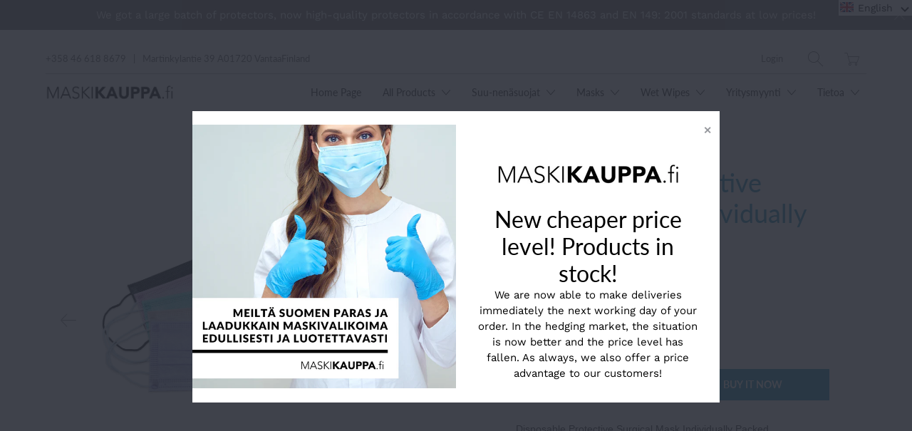

--- FILE ---
content_type: text/javascript; charset=utf-8
request_url: https://maskikauppa.fi/en/cart/update.js
body_size: 469
content:
{"token":"hWN58SS9gktPyLT1tW0jQkqo?key=5c6a2d967bdca273bda5a36e2e3d9d46","note":null,"attributes":{"language":"en"},"original_total_price":0,"total_price":0,"total_discount":0,"total_weight":0.0,"item_count":0,"items":[],"requires_shipping":false,"currency":"EUR","items_subtotal_price":0,"cart_level_discount_applications":[],"discount_codes":[],"items_changelog":{"added":[]}}